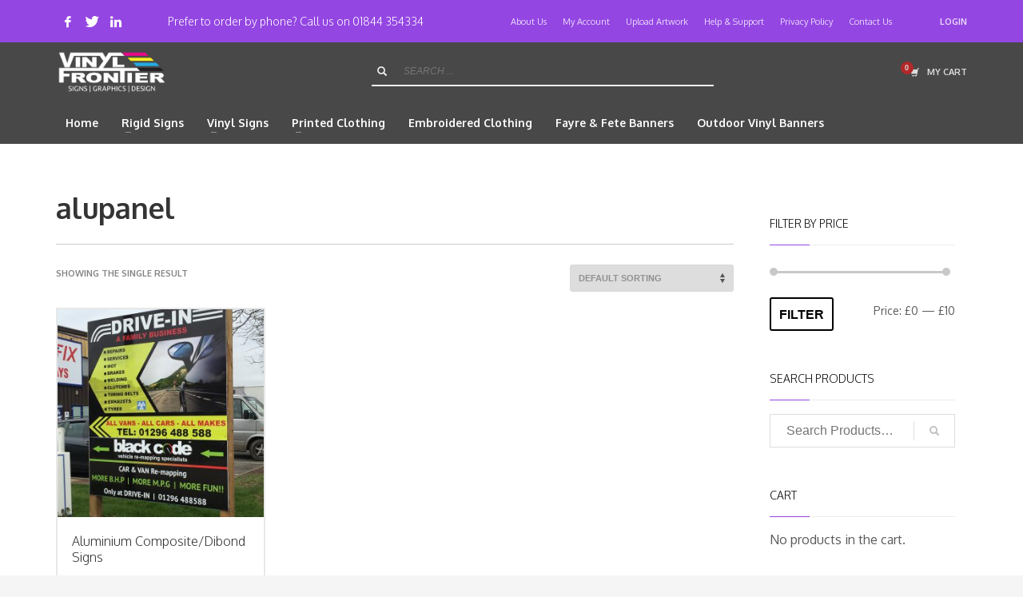

--- FILE ---
content_type: text/html; charset=UTF-8
request_url: https://uksignsandprint.co.uk/product-tag/alupanel/
body_size: 14748
content:
<!DOCTYPE html>
<html lang="en-US">
<head>
<meta charset="UTF-8"/>
<meta name="twitter:widgets:csp" content="on"/>
<link rel="profile" href="https://gmpg.org/xfn/11"/>
<link rel="pingback" href="https://uksignsandprint.co.uk/xmlrpc.php"/>

<title>alupanel &#8211; Vinyl Frontier</title>
<meta name='robots' content='max-image-preview:large' />
<link rel='dns-prefetch' href='//fonts.googleapis.com' />
<link rel="alternate" type="application/rss+xml" title="Vinyl Frontier &raquo; Feed" href="https://uksignsandprint.co.uk/feed/" />
<link rel="alternate" type="application/rss+xml" title="Vinyl Frontier &raquo; Comments Feed" href="https://uksignsandprint.co.uk/comments/feed/" />
<link rel="alternate" type="application/rss+xml" title="Vinyl Frontier &raquo; alupanel Tag Feed" href="https://uksignsandprint.co.uk/product-tag/alupanel/feed/" />
<script type="text/javascript">
window._wpemojiSettings = {"baseUrl":"https:\/\/s.w.org\/images\/core\/emoji\/14.0.0\/72x72\/","ext":".png","svgUrl":"https:\/\/s.w.org\/images\/core\/emoji\/14.0.0\/svg\/","svgExt":".svg","source":{"concatemoji":"https:\/\/uksignsandprint.co.uk\/wp-includes\/js\/wp-emoji-release.min.js?ver=6.2.8"}};
/*! This file is auto-generated */
!function(e,a,t){var n,r,o,i=a.createElement("canvas"),p=i.getContext&&i.getContext("2d");function s(e,t){p.clearRect(0,0,i.width,i.height),p.fillText(e,0,0);e=i.toDataURL();return p.clearRect(0,0,i.width,i.height),p.fillText(t,0,0),e===i.toDataURL()}function c(e){var t=a.createElement("script");t.src=e,t.defer=t.type="text/javascript",a.getElementsByTagName("head")[0].appendChild(t)}for(o=Array("flag","emoji"),t.supports={everything:!0,everythingExceptFlag:!0},r=0;r<o.length;r++)t.supports[o[r]]=function(e){if(p&&p.fillText)switch(p.textBaseline="top",p.font="600 32px Arial",e){case"flag":return s("\ud83c\udff3\ufe0f\u200d\u26a7\ufe0f","\ud83c\udff3\ufe0f\u200b\u26a7\ufe0f")?!1:!s("\ud83c\uddfa\ud83c\uddf3","\ud83c\uddfa\u200b\ud83c\uddf3")&&!s("\ud83c\udff4\udb40\udc67\udb40\udc62\udb40\udc65\udb40\udc6e\udb40\udc67\udb40\udc7f","\ud83c\udff4\u200b\udb40\udc67\u200b\udb40\udc62\u200b\udb40\udc65\u200b\udb40\udc6e\u200b\udb40\udc67\u200b\udb40\udc7f");case"emoji":return!s("\ud83e\udef1\ud83c\udffb\u200d\ud83e\udef2\ud83c\udfff","\ud83e\udef1\ud83c\udffb\u200b\ud83e\udef2\ud83c\udfff")}return!1}(o[r]),t.supports.everything=t.supports.everything&&t.supports[o[r]],"flag"!==o[r]&&(t.supports.everythingExceptFlag=t.supports.everythingExceptFlag&&t.supports[o[r]]);t.supports.everythingExceptFlag=t.supports.everythingExceptFlag&&!t.supports.flag,t.DOMReady=!1,t.readyCallback=function(){t.DOMReady=!0},t.supports.everything||(n=function(){t.readyCallback()},a.addEventListener?(a.addEventListener("DOMContentLoaded",n,!1),e.addEventListener("load",n,!1)):(e.attachEvent("onload",n),a.attachEvent("onreadystatechange",function(){"complete"===a.readyState&&t.readyCallback()})),(e=t.source||{}).concatemoji?c(e.concatemoji):e.wpemoji&&e.twemoji&&(c(e.twemoji),c(e.wpemoji)))}(window,document,window._wpemojiSettings);
</script>
<style type="text/css">
img.wp-smiley,
img.emoji {
	display: inline !important;
	border: none !important;
	box-shadow: none !important;
	height: 1em !important;
	width: 1em !important;
	margin: 0 0.07em !important;
	vertical-align: -0.1em !important;
	background: none !important;
	padding: 0 !important;
}
</style>
	<link rel='stylesheet' id='wc-square-cart-checkout-block-css' href='https://uksignsandprint.co.uk/wp-content/plugins/woocommerce-square/assets/css/frontend/wc-square-cart-checkout-blocks.min.css?ver=3.7.1' type='text/css' media='all' />
<link rel='stylesheet' id='zn_all_g_fonts-css' href='//fonts.googleapis.com/css?family=Roboto%3A300%2Cregular%2C700%2C900%7COxygen%3A300%2Cregular%2C700&#038;ver=6.2.8' type='text/css' media='all' />
<link rel='stylesheet' id='wp-block-library-css' href='https://uksignsandprint.co.uk/wp-includes/css/dist/block-library/style.min.css?ver=6.2.8' type='text/css' media='all' />
<link rel='stylesheet' id='wc-blocks-vendors-style-css' href='https://uksignsandprint.co.uk/wp-content/plugins/woocommerce/packages/woocommerce-blocks/build/wc-blocks-vendors-style.css?ver=9.8.5' type='text/css' media='all' />
<link rel='stylesheet' id='wc-blocks-style-css' href='https://uksignsandprint.co.uk/wp-content/plugins/woocommerce/packages/woocommerce-blocks/build/wc-blocks-style.css?ver=9.8.5' type='text/css' media='all' />
<link rel='stylesheet' id='classic-theme-styles-css' href='https://uksignsandprint.co.uk/wp-includes/css/classic-themes.min.css?ver=6.2.8' type='text/css' media='all' />
<style id='global-styles-inline-css' type='text/css'>
body{--wp--preset--color--black: #000000;--wp--preset--color--cyan-bluish-gray: #abb8c3;--wp--preset--color--white: #ffffff;--wp--preset--color--pale-pink: #f78da7;--wp--preset--color--vivid-red: #cf2e2e;--wp--preset--color--luminous-vivid-orange: #ff6900;--wp--preset--color--luminous-vivid-amber: #fcb900;--wp--preset--color--light-green-cyan: #7bdcb5;--wp--preset--color--vivid-green-cyan: #00d084;--wp--preset--color--pale-cyan-blue: #8ed1fc;--wp--preset--color--vivid-cyan-blue: #0693e3;--wp--preset--color--vivid-purple: #9b51e0;--wp--preset--gradient--vivid-cyan-blue-to-vivid-purple: linear-gradient(135deg,rgba(6,147,227,1) 0%,rgb(155,81,224) 100%);--wp--preset--gradient--light-green-cyan-to-vivid-green-cyan: linear-gradient(135deg,rgb(122,220,180) 0%,rgb(0,208,130) 100%);--wp--preset--gradient--luminous-vivid-amber-to-luminous-vivid-orange: linear-gradient(135deg,rgba(252,185,0,1) 0%,rgba(255,105,0,1) 100%);--wp--preset--gradient--luminous-vivid-orange-to-vivid-red: linear-gradient(135deg,rgba(255,105,0,1) 0%,rgb(207,46,46) 100%);--wp--preset--gradient--very-light-gray-to-cyan-bluish-gray: linear-gradient(135deg,rgb(238,238,238) 0%,rgb(169,184,195) 100%);--wp--preset--gradient--cool-to-warm-spectrum: linear-gradient(135deg,rgb(74,234,220) 0%,rgb(151,120,209) 20%,rgb(207,42,186) 40%,rgb(238,44,130) 60%,rgb(251,105,98) 80%,rgb(254,248,76) 100%);--wp--preset--gradient--blush-light-purple: linear-gradient(135deg,rgb(255,206,236) 0%,rgb(152,150,240) 100%);--wp--preset--gradient--blush-bordeaux: linear-gradient(135deg,rgb(254,205,165) 0%,rgb(254,45,45) 50%,rgb(107,0,62) 100%);--wp--preset--gradient--luminous-dusk: linear-gradient(135deg,rgb(255,203,112) 0%,rgb(199,81,192) 50%,rgb(65,88,208) 100%);--wp--preset--gradient--pale-ocean: linear-gradient(135deg,rgb(255,245,203) 0%,rgb(182,227,212) 50%,rgb(51,167,181) 100%);--wp--preset--gradient--electric-grass: linear-gradient(135deg,rgb(202,248,128) 0%,rgb(113,206,126) 100%);--wp--preset--gradient--midnight: linear-gradient(135deg,rgb(2,3,129) 0%,rgb(40,116,252) 100%);--wp--preset--duotone--dark-grayscale: url('#wp-duotone-dark-grayscale');--wp--preset--duotone--grayscale: url('#wp-duotone-grayscale');--wp--preset--duotone--purple-yellow: url('#wp-duotone-purple-yellow');--wp--preset--duotone--blue-red: url('#wp-duotone-blue-red');--wp--preset--duotone--midnight: url('#wp-duotone-midnight');--wp--preset--duotone--magenta-yellow: url('#wp-duotone-magenta-yellow');--wp--preset--duotone--purple-green: url('#wp-duotone-purple-green');--wp--preset--duotone--blue-orange: url('#wp-duotone-blue-orange');--wp--preset--font-size--small: 13px;--wp--preset--font-size--medium: 20px;--wp--preset--font-size--large: 36px;--wp--preset--font-size--x-large: 42px;--wp--preset--spacing--20: 0.44rem;--wp--preset--spacing--30: 0.67rem;--wp--preset--spacing--40: 1rem;--wp--preset--spacing--50: 1.5rem;--wp--preset--spacing--60: 2.25rem;--wp--preset--spacing--70: 3.38rem;--wp--preset--spacing--80: 5.06rem;--wp--preset--shadow--natural: 6px 6px 9px rgba(0, 0, 0, 0.2);--wp--preset--shadow--deep: 12px 12px 50px rgba(0, 0, 0, 0.4);--wp--preset--shadow--sharp: 6px 6px 0px rgba(0, 0, 0, 0.2);--wp--preset--shadow--outlined: 6px 6px 0px -3px rgba(255, 255, 255, 1), 6px 6px rgba(0, 0, 0, 1);--wp--preset--shadow--crisp: 6px 6px 0px rgba(0, 0, 0, 1);}:where(.is-layout-flex){gap: 0.5em;}body .is-layout-flow > .alignleft{float: left;margin-inline-start: 0;margin-inline-end: 2em;}body .is-layout-flow > .alignright{float: right;margin-inline-start: 2em;margin-inline-end: 0;}body .is-layout-flow > .aligncenter{margin-left: auto !important;margin-right: auto !important;}body .is-layout-constrained > .alignleft{float: left;margin-inline-start: 0;margin-inline-end: 2em;}body .is-layout-constrained > .alignright{float: right;margin-inline-start: 2em;margin-inline-end: 0;}body .is-layout-constrained > .aligncenter{margin-left: auto !important;margin-right: auto !important;}body .is-layout-constrained > :where(:not(.alignleft):not(.alignright):not(.alignfull)){max-width: var(--wp--style--global--content-size);margin-left: auto !important;margin-right: auto !important;}body .is-layout-constrained > .alignwide{max-width: var(--wp--style--global--wide-size);}body .is-layout-flex{display: flex;}body .is-layout-flex{flex-wrap: wrap;align-items: center;}body .is-layout-flex > *{margin: 0;}:where(.wp-block-columns.is-layout-flex){gap: 2em;}.has-black-color{color: var(--wp--preset--color--black) !important;}.has-cyan-bluish-gray-color{color: var(--wp--preset--color--cyan-bluish-gray) !important;}.has-white-color{color: var(--wp--preset--color--white) !important;}.has-pale-pink-color{color: var(--wp--preset--color--pale-pink) !important;}.has-vivid-red-color{color: var(--wp--preset--color--vivid-red) !important;}.has-luminous-vivid-orange-color{color: var(--wp--preset--color--luminous-vivid-orange) !important;}.has-luminous-vivid-amber-color{color: var(--wp--preset--color--luminous-vivid-amber) !important;}.has-light-green-cyan-color{color: var(--wp--preset--color--light-green-cyan) !important;}.has-vivid-green-cyan-color{color: var(--wp--preset--color--vivid-green-cyan) !important;}.has-pale-cyan-blue-color{color: var(--wp--preset--color--pale-cyan-blue) !important;}.has-vivid-cyan-blue-color{color: var(--wp--preset--color--vivid-cyan-blue) !important;}.has-vivid-purple-color{color: var(--wp--preset--color--vivid-purple) !important;}.has-black-background-color{background-color: var(--wp--preset--color--black) !important;}.has-cyan-bluish-gray-background-color{background-color: var(--wp--preset--color--cyan-bluish-gray) !important;}.has-white-background-color{background-color: var(--wp--preset--color--white) !important;}.has-pale-pink-background-color{background-color: var(--wp--preset--color--pale-pink) !important;}.has-vivid-red-background-color{background-color: var(--wp--preset--color--vivid-red) !important;}.has-luminous-vivid-orange-background-color{background-color: var(--wp--preset--color--luminous-vivid-orange) !important;}.has-luminous-vivid-amber-background-color{background-color: var(--wp--preset--color--luminous-vivid-amber) !important;}.has-light-green-cyan-background-color{background-color: var(--wp--preset--color--light-green-cyan) !important;}.has-vivid-green-cyan-background-color{background-color: var(--wp--preset--color--vivid-green-cyan) !important;}.has-pale-cyan-blue-background-color{background-color: var(--wp--preset--color--pale-cyan-blue) !important;}.has-vivid-cyan-blue-background-color{background-color: var(--wp--preset--color--vivid-cyan-blue) !important;}.has-vivid-purple-background-color{background-color: var(--wp--preset--color--vivid-purple) !important;}.has-black-border-color{border-color: var(--wp--preset--color--black) !important;}.has-cyan-bluish-gray-border-color{border-color: var(--wp--preset--color--cyan-bluish-gray) !important;}.has-white-border-color{border-color: var(--wp--preset--color--white) !important;}.has-pale-pink-border-color{border-color: var(--wp--preset--color--pale-pink) !important;}.has-vivid-red-border-color{border-color: var(--wp--preset--color--vivid-red) !important;}.has-luminous-vivid-orange-border-color{border-color: var(--wp--preset--color--luminous-vivid-orange) !important;}.has-luminous-vivid-amber-border-color{border-color: var(--wp--preset--color--luminous-vivid-amber) !important;}.has-light-green-cyan-border-color{border-color: var(--wp--preset--color--light-green-cyan) !important;}.has-vivid-green-cyan-border-color{border-color: var(--wp--preset--color--vivid-green-cyan) !important;}.has-pale-cyan-blue-border-color{border-color: var(--wp--preset--color--pale-cyan-blue) !important;}.has-vivid-cyan-blue-border-color{border-color: var(--wp--preset--color--vivid-cyan-blue) !important;}.has-vivid-purple-border-color{border-color: var(--wp--preset--color--vivid-purple) !important;}.has-vivid-cyan-blue-to-vivid-purple-gradient-background{background: var(--wp--preset--gradient--vivid-cyan-blue-to-vivid-purple) !important;}.has-light-green-cyan-to-vivid-green-cyan-gradient-background{background: var(--wp--preset--gradient--light-green-cyan-to-vivid-green-cyan) !important;}.has-luminous-vivid-amber-to-luminous-vivid-orange-gradient-background{background: var(--wp--preset--gradient--luminous-vivid-amber-to-luminous-vivid-orange) !important;}.has-luminous-vivid-orange-to-vivid-red-gradient-background{background: var(--wp--preset--gradient--luminous-vivid-orange-to-vivid-red) !important;}.has-very-light-gray-to-cyan-bluish-gray-gradient-background{background: var(--wp--preset--gradient--very-light-gray-to-cyan-bluish-gray) !important;}.has-cool-to-warm-spectrum-gradient-background{background: var(--wp--preset--gradient--cool-to-warm-spectrum) !important;}.has-blush-light-purple-gradient-background{background: var(--wp--preset--gradient--blush-light-purple) !important;}.has-blush-bordeaux-gradient-background{background: var(--wp--preset--gradient--blush-bordeaux) !important;}.has-luminous-dusk-gradient-background{background: var(--wp--preset--gradient--luminous-dusk) !important;}.has-pale-ocean-gradient-background{background: var(--wp--preset--gradient--pale-ocean) !important;}.has-electric-grass-gradient-background{background: var(--wp--preset--gradient--electric-grass) !important;}.has-midnight-gradient-background{background: var(--wp--preset--gradient--midnight) !important;}.has-small-font-size{font-size: var(--wp--preset--font-size--small) !important;}.has-medium-font-size{font-size: var(--wp--preset--font-size--medium) !important;}.has-large-font-size{font-size: var(--wp--preset--font-size--large) !important;}.has-x-large-font-size{font-size: var(--wp--preset--font-size--x-large) !important;}
.wp-block-navigation a:where(:not(.wp-element-button)){color: inherit;}
:where(.wp-block-columns.is-layout-flex){gap: 2em;}
.wp-block-pullquote{font-size: 1.5em;line-height: 1.6;}
</style>
<link rel='stylesheet' id='contact-form-7-css' href='https://uksignsandprint.co.uk/wp-content/plugins/contact-form-7/includes/css/styles.css?ver=5.5.5' type='text/css' media='all' />
<link rel='stylesheet' id='ion-rangeSlider-skinHTML5-css' href='https://uksignsandprint.co.uk/wp-content/plugins/uni-woo-custom-product-options/includes/vendors/range-slider/ion.rangeSlider.skinHTML5.css?ver=2.0.3' type='text/css' media='all' />
<link rel='stylesheet' id='woocommerce-layout-css' href='https://uksignsandprint.co.uk/wp-content/plugins/woocommerce/assets/css/woocommerce-layout.css?ver=7.6.1' type='text/css' media='all' />
<link rel='stylesheet' id='woocommerce-smallscreen-css' href='https://uksignsandprint.co.uk/wp-content/plugins/woocommerce/assets/css/woocommerce-smallscreen.css?ver=7.6.1' type='text/css' media='only screen and (max-width: 767px)' />
<link rel='stylesheet' id='woocommerce-general-css' href='https://uksignsandprint.co.uk/wp-content/plugins/woocommerce/assets/css/woocommerce.css?ver=7.6.1' type='text/css' media='all' />
<style id='woocommerce-inline-inline-css' type='text/css'>
.woocommerce form .form-row .required { visibility: visible; }
</style>
<link rel='stylesheet' id='hg-mailchimp-styles-css' href='https://uksignsandprint.co.uk/wp-content/themes/kallyas/framework/hogash-mailchimp/assets/css/hg-mailchimp.css?ver=1.0.0' type='text/css' media='all' />
<link rel='stylesheet' id='kallyas-styles-css' href='https://uksignsandprint.co.uk/wp-content/themes/kallyas/style.css?ver=4.19.0' type='text/css' media='all' />
<link rel='stylesheet' id='th-bootstrap-styles-css' href='https://uksignsandprint.co.uk/wp-content/themes/kallyas/css/bootstrap.min.css?ver=4.19.0' type='text/css' media='all' />
<link rel='stylesheet' id='th-theme-template-styles-css' href='https://uksignsandprint.co.uk/wp-content/themes/kallyas/css/template.min.css?ver=4.19.0' type='text/css' media='all' />
<link rel='stylesheet' id='woocommerce-overrides-css' href='https://uksignsandprint.co.uk/wp-content/themes/kallyas/css/plugins/kl-woocommerce.css?ver=4.19.0' type='text/css' media='all' />
<link rel='stylesheet' id='zion-frontend-css' href='https://uksignsandprint.co.uk/wp-content/themes/kallyas/framework/zion-builder/assets/css/znb_frontend.css?ver=1.1.0' type='text/css' media='all' />
<link rel='stylesheet' id='th-theme-print-stylesheet-css' href='https://uksignsandprint.co.uk/wp-content/themes/kallyas/css/print.css?ver=4.19.0' type='text/css' media='print' />
<link rel='stylesheet' id='th-theme-options-styles-css' href='//uksignsandprint.co.uk/wp-content/uploads/zn_dynamic.css?ver=1767344156' type='text/css' media='all' />
<script type='text/javascript' src='https://uksignsandprint.co.uk/wp-includes/js/jquery/jquery.min.js?ver=3.6.4' id='jquery-core-js'></script>
<script type='text/javascript' src='https://uksignsandprint.co.uk/wp-includes/js/jquery/jquery-migrate.min.js?ver=3.4.0' id='jquery-migrate-js'></script>
<link rel="https://api.w.org/" href="https://uksignsandprint.co.uk/wp-json/" /><link rel="alternate" type="application/json" href="https://uksignsandprint.co.uk/wp-json/wp/v2/product_tag/27" /><link rel="EditURI" type="application/rsd+xml" title="RSD" href="https://uksignsandprint.co.uk/xmlrpc.php?rsd" />
<link rel="wlwmanifest" type="application/wlwmanifest+xml" href="https://uksignsandprint.co.uk/wp-includes/wlwmanifest.xml" />
<meta name="generator" content="WordPress 6.2.8" />
<meta name="generator" content="WooCommerce 7.6.1" />
<!-- HFCM by 99 Robots - Snippet # 1: Norton -->
<meta name="norton-safeweb-site-verification" content="ip2pbtp1mzntz80vtiv16lvp3er96kwldu4dztne8x7-ursct6wdowi5cstbz-w0klzcxvh89u1kdmyd6h1sq803njmb1-jd9itaiwo6a4vkeo0dp4cn8r5wodawky6o" />
<!-- /end HFCM by 99 Robots -->
<!-- HFCM by 99 Robots - Snippet # 2: Facebook -->
<!-- Facebook Pixel Code -->
<script>
  !function(f,b,e,v,n,t,s)
  {if(f.fbq)return;n=f.fbq=function(){n.callMethod?
  n.callMethod.apply(n,arguments):n.queue.push(arguments)};
  if(!f._fbq)f._fbq=n;n.push=n;n.loaded=!0;n.version='2.0';
  n.queue=[];t=b.createElement(e);t.async=!0;
  t.src=v;s=b.getElementsByTagName(e)[0];
  s.parentNode.insertBefore(t,s)}(window, document,'script',
  'https://connect.facebook.net/en_US/fbevents.js');
  fbq('init', '178968663187814');
  fbq('track', 'PageView');
</script>
<noscript><img height="1" width="1" style="display:none"
  src="https://www.facebook.com/tr?id=178968663187814&ev=PageView&noscript=1"
/></noscript>
<!-- End Facebook Pixel Code -->
<!-- /end HFCM by 99 Robots -->
<!-- HFCM by 99 Robots - Snippet # 3: FB -->
<meta name="facebook-domain-verification" content="4x25bfw5ksul8veghjllc3hnyiuium" />
<!-- /end HFCM by 99 Robots -->
<!-- HFCM by 99 Robots - Snippet # 4: FB2 -->
<meta name="facebook-domain-verification" content="4x25bfw5ksul8veghjllc3hnyiuium" />
<!-- /end HFCM by 99 Robots -->
<style id="mystickymenu" type="text/css">#mysticky-nav { width:100%; position: static; }#mysticky-nav.wrapfixed { position:fixed; left: 0px; margin-top:0px;  z-index: 99990; -webkit-transition: 0.3s; -moz-transition: 0.3s; -o-transition: 0.3s; transition: 0.3s; -ms-filter:"progid:DXImageTransform.Microsoft.Alpha(Opacity=90)"; filter: alpha(opacity=90); opacity:0.9; background-color: #f7f5e7;}#mysticky-nav.wrapfixed .myfixed{ background-color: #f7f5e7; position: relative;top: auto;left: auto;right: auto;}#mysticky-nav .myfixed { margin:0 auto; float:none; border:0px; background:none; max-width:100%; }</style>			<style type="text/css">
																															</style>
					<meta name="theme-color"
			  content="#9446e2">
				<meta name="viewport" content="width=device-width, initial-scale=1, maximum-scale=1"/>
		
		<!--[if lte IE 8]>
		<script type="text/javascript">
			var $buoop = {
				vs: {i: 10, f: 25, o: 12.1, s: 7, n: 9}
			};

			$buoop.ol = window.onload;

			window.onload = function () {
				try {
					if ($buoop.ol) {
						$buoop.ol()
					}
				}
				catch (e) {
				}

				var e = document.createElement("script");
				e.setAttribute("type", "text/javascript");
				e.setAttribute("src", "https://browser-update.org/update.js");
				document.body.appendChild(e);
			};
		</script>
		<![endif]-->

		<!-- for IE6-8 support of HTML5 elements -->
		<!--[if lt IE 9]>
		<script src="//html5shim.googlecode.com/svn/trunk/html5.js"></script>
		<![endif]-->
		
	<!-- Fallback for animating in viewport -->
	<noscript>
		<style type="text/css" media="screen">
			.zn-animateInViewport {visibility: visible;}
		</style>
	</noscript>
		<noscript><style>.woocommerce-product-gallery{ opacity: 1 !important; }</style></noscript>
	<style type="text/css">.recentcomments a{display:inline !important;padding:0 !important;margin:0 !important;}</style><link rel="icon" href="https://uksignsandprint.co.uk/wp-content/uploads/2019/09/cropped-favicon2-32x32.png" sizes="32x32" />
<link rel="icon" href="https://uksignsandprint.co.uk/wp-content/uploads/2019/09/cropped-favicon2-192x192.png" sizes="192x192" />
<link rel="apple-touch-icon" href="https://uksignsandprint.co.uk/wp-content/uploads/2019/09/cropped-favicon2-180x180.png" />
<meta name="msapplication-TileImage" content="https://uksignsandprint.co.uk/wp-content/uploads/2019/09/cropped-favicon2-270x270.png" />
<!-- Global site tag (gtag.js) - Google Analytics -->
<script async src="https://www.googletagmanager.com/gtag/js?id=UA-58558298-1"></script>
<script>
  window.dataLayer = window.dataLayer || [];
  function gtag(){dataLayer.push(arguments);}
  gtag('js', new Date());

  gtag('config', 'UA-58558298-1');
</script>
</head>

<body data-rsssl=1  class="archive tax-product_tag term-alupanel term-27 theme-kallyas woocommerce woocommerce-page woocommerce-no-js zn-wc-pages-style2 res1170 kl-follow-menu kl-skin--light" itemscope="itemscope" itemtype="https://schema.org/WebPage" >


<div class="login_register_stuff">		<!-- Login/Register Modal forms - hidden by default to be opened through modal -->
			<div id="login_panel" class="loginbox-popup auth-popup mfp-hide">
				<div class="inner-container login-panel auth-popup-panel">
					<h3 class="m_title_ext auth-popup-title" itemprop="alternativeHeadline" >SIGN IN YOUR ACCOUNT TO HAVE ACCESS TO DIFFERENT FEATURES</h3>
					<form id="login_form" name="login_form" method="post" class="zn_form_login znhg-ajax-login-form" action="https://uksignsandprint.co.uk/wp-login.php">

						<div class="zn_form_login-result"></div>

						<div class="form-group kl-fancy-form">
							<input type="text" id="kl-username" name="log" class="form-control inputbox kl-fancy-form-input kl-fw-input"
								   placeholder="eg: james_smith"/>
							<label class="kl-font-alt kl-fancy-form-label">USERNAME</label>
						</div>

						<div class="form-group kl-fancy-form">
							<input type="password" id="kl-password" name="pwd" class="form-control inputbox kl-fancy-form-input kl-fw-input"
								   placeholder="type password"/>
							<label class="kl-font-alt kl-fancy-form-label">PASSWORD</label>
						</div>

						
						<label class="zn_remember auth-popup-remember" for="kl-rememberme">
							<input type="checkbox" name="rememberme" id="kl-rememberme" value="forever" class="auth-popup-remember-chb"/>
							 Remember Me						</label>

						<input type="submit" id="login" name="submit_button" class="btn zn_sub_button btn-fullcolor btn-md"
							   value="LOG IN"/>

						<input type="hidden" value="login" class="" name="zn_form_action"/>
						<input type="hidden" value="zn_do_login" class="" name="action"/>

						<div class="links auth-popup-links">
														<a href="#forgot_panel" class="kl-login-box auth-popup-link">FORGOT YOUR PASSWORD?</a>
						</div>
					</form>
				</div>
			</div>
		<!-- end login panel -->
				<div id="forgot_panel" class="loginbox-popup auth-popup forgot-popup mfp-hide">
			<div class="inner-container forgot-panel auth-popup-panel">
				<h3 class="m_title m_title_ext text-custom auth-popup-title" itemprop="alternativeHeadline" >FORGOT YOUR DETAILS?</h3>
				<form id="forgot_form" name="login_form" method="post" class="zn_form_lost_pass" action="https://uksignsandprint.co.uk/my-account/lost-password/">
					<div class="zn_form_login-result"></div>
					<div class="form-group kl-fancy-form">
						<input type="text" id="forgot-email" name="user_login" class="form-control inputbox kl-fancy-form-input kl-fw-input" placeholder="..."/>
						<label class="kl-font-alt kl-fancy-form-label">USERNAME OR EMAIL</label>
					</div>
					<input type="hidden" name="wc_reset_password" value="true">
					<input type="hidden" id="_wpnonce" name="_wpnonce" value="5708fffd5d" /><input type="hidden" name="_wp_http_referer" value="/product-tag/alupanel/" />					<div class="form-group">
						<input type="submit" id="recover" name="submit" class="btn btn-block zn_sub_button btn-fullcolor btn-md" value="SEND MY DETAILS!"/>
					</div>
					<div class="links auth-popup-links">
						<a href="#login_panel" class="kl-login-box auth-popup-link">AAH, WAIT, I REMEMBER NOW!</a>
					</div>
				</form>
			</div>
		</div><!-- end forgot pwd. panel -->
		</div><!-- end login register stuff -->		<div id="fb-root"></div>
		<script>(function (d, s, id) {
			var js, fjs = d.getElementsByTagName(s)[0];
			if (d.getElementById(id)) {return;}
			js = d.createElement(s); js.id = id;
			js.src = "https://connect.facebook.net/en_US/sdk.js#xfbml=1&version=v3.0";
			fjs.parentNode.insertBefore(js, fjs);
		}(document, 'script', 'facebook-jssdk'));</script>
		

<div id="page_wrapper">

<header id="header" class="site-header  style10  header--follow    sticky-resize headerstyle--image_color site-header--relative nav-th--light sheader-sh--light"  data-original-sticky-textscheme="sh--light"  role="banner" itemscope="itemscope" itemtype="https://schema.org/WPHeader" >
		<div class="site-header-wrapper sticky-top-area">

		<div class="site-header-top-wrapper topbar-style--custom  sh--dark">

			<div class="siteheader-container container">

				

	
	<div class="fxb-row site-header-row site-header-top ">

		<div class='fxb-col fxb fxb-start-x fxb-center-y fxb-basis-auto site-header-col-left site-header-top-left'>
			<ul class="sh-component social-icons sc--clean topnav navRight topnav-no-hdnav"><li class="topnav-li social-icons-li"><a href="https://www.facebook.com/TheVinylFrontierLtd/" data-zniconfam="kl-social-icons" data-zn_icon="" target="_blank" class="topnav-item social-icons-item scheader-icon-" title="Facebook"></a></li><li class="topnav-li social-icons-li"><a href="https://twitter.com/VinylFrontierCo" data-zniconfam="kl-social-icons" data-zn_icon="" target="_blank" class="topnav-item social-icons-item scheader-icon-" title="Twitter"></a></li><li class="topnav-li social-icons-li"><a href="https://www.linkedin.com/in/kate-meakin-76b8b645" data-zniconfam="kl-social-icons" data-zn_icon="" target="_blank" class="topnav-item social-icons-item scheader-icon-" title="LinkedIn"></a></li></ul><div class="sh-component kl-header-toptext kl-font-alt"><h4>Prefer to order by phone? Call us on 01844 354334 </h4></div>					</div>

		<div class='fxb-col fxb fxb-end-x fxb-center-y fxb-basis-auto site-header-col-right site-header-top-right'>
						<div class="sh-component zn_header_top_nav-wrapper "><span class="headernav-trigger js-toggle-class" data-target=".zn_header_top_nav-wrapper" data-target-class="is-opened"></span><ul id="menu-header-menu-1" class="zn_header_top_nav topnav topnav-no-sc clearfix"><li class="menu-item menu-item-type-post_type menu-item-object-page menu-item-4797"><a href="https://uksignsandprint.co.uk/about-us/">About Us</a></li>
<li class="menu-item menu-item-type-post_type menu-item-object-page menu-item-4818"><a href="https://uksignsandprint.co.uk/my-account/">My Account</a></li>
<li class="menu-item menu-item-type-post_type menu-item-object-page menu-item-4694"><a href="https://uksignsandprint.co.uk/upload-artworkbrief/">Upload Artwork</a></li>
<li class="menu-item menu-item-type-post_type menu-item-object-page menu-item-4691"><a href="https://uksignsandprint.co.uk/faq/">Help &#038; Support</a></li>
<li class="menu-item menu-item-type-post_type menu-item-object-page menu-item-4695"><a href="https://uksignsandprint.co.uk/privacy-policy/">Privacy Policy</a></li>
<li class="menu-item menu-item-type-post_type menu-item-object-page menu-item-4690"><a href="https://uksignsandprint.co.uk/contact-us/">Contact Us</a></li>
</ul></div><ul class="sh-component topnav navRight topnav--log topnav-no-sc topnav-no-hdnav"><li class="topnav-li"><a href="#login_panel" class="kl-login-box topnav-item"><i class="glyphicon glyphicon-log-in visible-xs xs-icon"></i><span class="hidden-xs">LOGIN</span></a></li></ul>		</div>

	</div><!-- /.site-header-top -->

	

			</div>
		</div><!-- /.site-header-top-wrapper -->

		<div class="kl-top-header site-header-main-wrapper clearfix   fxb-sm-wrap sh--light">

			<div class="container siteheader-container ">

				<div class='fxb-col fxb-basis-auto'>

					

<div class="fxb-row site-header-row site-header-main ">

	<div class='fxb-col fxb fxb-start-x fxb-center-y fxb-basis-auto fxb-sm-full site-header-col-left site-header-main-left'>
				<div id="logo-container" class="logo-container  hasHoverMe logosize--contain zn-original-logo">
			<!-- Logo -->
			<h3 class='site-logo logo ' id='logo'><a href='https://uksignsandprint.co.uk/' class='site-logo-anch'><img class="logo-img site-logo-img" src="https://uksignsandprint.co.uk/wp-content/uploads/2016/08/new_logo4.png"  alt="Vinyl Frontier" title="UK Large Format Sign and Banner Printing, Printed Clothing and Promotional Gifts" data-mobile-logo="https://uksignsandprint.co.uk/wp-content/uploads/2016/08/new_logo.png" /></a></h3>			<!-- InfoCard -->
					</div>

			</div>

	<div class='fxb-col fxb fxb-center-x fxb-center-y fxb-basis-auto site-header-col-center site-header-main-center'>
		
		<div id="search" class="sh-component header-search headsearch--bord">

			<a href="#" class="searchBtn header-search-button">
				<span class="glyphicon glyphicon-search kl-icon-white"></span>
			</a>

			<div class="search-container header-search-container">
				
<form id="searchform" class="gensearch__form" action="https://uksignsandprint.co.uk/" method="get">
	<input id="s" name="s" value="" class="inputbox gensearch__input" type="text" placeholder="SEARCH ..." />
	<button type="submit" id="searchsubmit" value="go" class="gensearch__submit glyphicon glyphicon-search"></button>
	        <input type="hidden" name="post_type" value="product">
    </form>			</div>
		</div>

			</div>

	<div class='fxb-col fxb fxb-end-x fxb-center-y fxb-basis-auto site-header-col-right site-header-main-right'>

		<div class='fxb-col fxb fxb-end-x fxb-center-y fxb-basis-auto site-header-main-right-top'>
									<ul class="sh-component topnav navLeft topnav--cart topnav-no-sc topnav-no-hdnav">
				<li class="drop topnav-drop topnav-li">
					
					<a id="mycartbtn" class="kl-cart-button topnav-item kl-cart--" href="https://uksignsandprint.co.uk/cart/" title="View your shopping cart">
								<i class="glyphicon glyphicon-shopping-cart kl-cart-icon flipX-icon xs-icon" data-count="0"></i>
	<span class="hidden-xs hidden-sm hidden-md">MY CART</span>					</a>

					<div class="pPanel topnav-drop-panel topnav--cart-panel u-trans-all-2s">
						<div class="inner topnav-drop-panel-inner topnav--cart-panel-inner cart-container">
							<div class="widget_shopping_cart_content">No products in cart.</div>
						</div>
					</div>
				</li>
			</ul>
					</div>

		
	</div>

</div><!-- /.site-header-main -->


				</div>

							</div><!-- /.siteheader-container -->

		</div><!-- /.site-header-main-wrapper -->

		
<div class="kl-main-header site-header-bottom-wrapper clearfix  sh--light">

	<div class="container siteheader-container">

		
				<div class="fxb-row site-header-row site-header-bottom ">


			<div class='fxb-col fxb fxb-start-x fxb-center-y fxb-basis-auto site-header-col-left site-header-bottom-left'>
						<div class="sh-component main-menu-wrapper" role="navigation" itemscope="itemscope" itemtype="https://schema.org/SiteNavigationElement" >

					<div class="zn-res-menuwrapper">
			<a href="#" class="zn-res-trigger zn-menuBurger zn-menuBurger--3--s zn-menuBurger--anim1 " id="zn-res-trigger">
				<span></span>
				<span></span>
				<span></span>
			</a>
		</div><!-- end responsive menu -->
		<div id="main-menu" class="main-nav mainnav--sidepanel mainnav--active-bg mainnav--pointer-dash nav-mm--light zn_mega_wrapper "><ul id="menu-main-menu" class="main-menu main-menu-nav zn_mega_menu "><li id="menu-item-4790" class="main-menu-item menu-item menu-item-type-post_type menu-item-object-page menu-item-home menu-item-4790  main-menu-item-top  menu-item-even menu-item-depth-0"><a href="https://uksignsandprint.co.uk/" class=" main-menu-link main-menu-link-top"><span>Home</span></a></li>
<li id="menu-item-6239" class="main-menu-item menu-item menu-item-type-taxonomy menu-item-object-product_cat menu-item-has-children menu-item-6239  main-menu-item-top  menu-item-even menu-item-depth-0"><a href="https://uksignsandprint.co.uk/product-category/rigid-signs/" class=" main-menu-link main-menu-link-top"><span>Rigid Signs</span></a>
<ul class="sub-menu clearfix">
	<li id="menu-item-6243" class="main-menu-item menu-item menu-item-type-taxonomy menu-item-object-product_cat menu-item-6243  main-menu-item-sub  menu-item-odd menu-item-depth-1"><a href="https://uksignsandprint.co.uk/product-category/correx-signs/" class=" main-menu-link main-menu-link-sub"><span>Correx Signs</span></a></li>
	<li id="menu-item-6245" class="main-menu-item menu-item menu-item-type-taxonomy menu-item-object-product_cat menu-item-6245  main-menu-item-sub  menu-item-odd menu-item-depth-1"><a href="https://uksignsandprint.co.uk/product-category/foamex-signs/" class=" main-menu-link main-menu-link-sub"><span>Foamex Signs</span></a></li>
	<li id="menu-item-6948" class="main-menu-item menu-item menu-item-type-post_type menu-item-object-product menu-item-6948  main-menu-item-sub  menu-item-odd menu-item-depth-1"><a href="https://uksignsandprint.co.uk/shop/aluminium-composite-dibond-signs/" class=" main-menu-link main-menu-link-sub"><span>Aluminium Composite/Dibond Signs</span></a></li>
	<li id="menu-item-6949" class="main-menu-item menu-item menu-item-type-post_type menu-item-object-product menu-item-6949  main-menu-item-sub  menu-item-odd menu-item-depth-1"><a href="https://uksignsandprint.co.uk/shop/bespoke-acrylic-signs/" class=" main-menu-link main-menu-link-sub"><span>Bespoke Acrylic Signs</span></a></li>
	<li id="menu-item-4706" class="main-menu-item menu-item menu-item-type-custom menu-item-object-custom menu-item-4706  main-menu-item-sub  menu-item-odd menu-item-depth-1"><a href="https://uksignsandprint.co.uk//?product_cat=pavement-signs" class=" main-menu-link main-menu-link-sub"><span>Pavement Signs</span></a></li>
	<li id="menu-item-6486" class="main-menu-item menu-item menu-item-type-custom menu-item-object-custom menu-item-6486  main-menu-item-sub  menu-item-odd menu-item-depth-1"><a href="https://uksignsandprint.co.uk//shop/bollard-covers" class=" main-menu-link main-menu-link-sub"><span>Bollard Covers</span></a></li>
	<li id="menu-item-6249" class="main-menu-item menu-item menu-item-type-custom menu-item-object-custom menu-item-6249  main-menu-item-sub  menu-item-odd menu-item-depth-1"><a href="https://uksignsandprint.co.uk//shop/oversize-charity-presentation-bank-cheques/" class=" main-menu-link main-menu-link-sub"><span>Oversize Charity Cheques</span></a></li>
	<li id="menu-item-31644" class="main-menu-item menu-item menu-item-type-post_type menu-item-object-page menu-item-31644  main-menu-item-sub  menu-item-odd menu-item-depth-1"><a href="https://uksignsandprint.co.uk/cut-letters-and-sign-fabrications/" class=" main-menu-link main-menu-link-sub"><span>Flat Cut Letters and Sign Fabrications</span></a></li>
	<li id="menu-item-6323" class="main-menu-item menu-item menu-item-type-custom menu-item-object-custom menu-item-6323  main-menu-item-sub  menu-item-odd menu-item-depth-1"><a href="https://uksignsandprint.co.uk//shop/social-media-props/" class=" main-menu-link main-menu-link-sub"><span>Social Media Props</span></a></li>
	<li id="menu-item-30841" class="main-menu-item menu-item menu-item-type-taxonomy menu-item-object-product_cat menu-item-30841  main-menu-item-sub  menu-item-odd menu-item-depth-1"><a href="https://uksignsandprint.co.uk/product-category/social-distancing-signs/" class=" main-menu-link main-menu-link-sub"><span>Social Distancing Signs</span></a></li>
</ul>
</li>
<li id="menu-item-6240" class="main-menu-item menu-item menu-item-type-taxonomy menu-item-object-product_cat menu-item-has-children menu-item-6240  main-menu-item-top  menu-item-even menu-item-depth-0"><a href="https://uksignsandprint.co.uk/product-category/vinyl-signs/" class=" main-menu-link main-menu-link-top"><span>Vinyl Signs</span></a>
<ul class="sub-menu clearfix">
	<li id="menu-item-11886" class="main-menu-item menu-item menu-item-type-taxonomy menu-item-object-product_cat menu-item-11886  main-menu-item-sub  menu-item-odd menu-item-depth-1"><a href="https://uksignsandprint.co.uk/product-category/banners/" class=" main-menu-link main-menu-link-sub"><span>Outdoor Vinyl Banners</span></a></li>
	<li id="menu-item-6254" class="main-menu-item menu-item menu-item-type-taxonomy menu-item-object-product_cat menu-item-6254  main-menu-item-sub  menu-item-odd menu-item-depth-1"><a href="https://uksignsandprint.co.uk/product-category/stickers/" class=" main-menu-link main-menu-link-sub"><span>Vinyl Stickers</span></a></li>
	<li id="menu-item-6251" class="main-menu-item menu-item menu-item-type-taxonomy menu-item-object-product_cat menu-item-6251  main-menu-item-sub  menu-item-odd menu-item-depth-1"><a href="https://uksignsandprint.co.uk/product-category/labels/" class=" main-menu-link main-menu-link-sub"><span>Labels</span></a></li>
	<li id="menu-item-6255" class="main-menu-item menu-item menu-item-type-taxonomy menu-item-object-product_cat menu-item-6255  main-menu-item-sub  menu-item-odd menu-item-depth-1"><a href="https://uksignsandprint.co.uk/product-category/vinyl-lettering/" class=" main-menu-link main-menu-link-sub"><span>Vinyl Lettering</span></a></li>
	<li id="menu-item-16405" class="main-menu-item menu-item menu-item-type-post_type menu-item-object-product menu-item-16405  main-menu-item-sub  menu-item-odd menu-item-depth-1"><a href="https://uksignsandprint.co.uk/shop/magnetic-signs/" class=" main-menu-link main-menu-link-sub"><span>Magnetic Signs</span></a></li>
	<li id="menu-item-6951" class="main-menu-item menu-item menu-item-type-post_type menu-item-object-product menu-item-6951  main-menu-item-sub  menu-item-odd menu-item-depth-1"><a href="https://uksignsandprint.co.uk/shop/printed-selfstatic-cling-window-stickers/" class=" main-menu-link main-menu-link-sub"><span>Printed Self/Static Cling Window Stickers</span></a></li>
	<li id="menu-item-4711" class="main-menu-item menu-item menu-item-type-custom menu-item-object-custom menu-item-4711  main-menu-item-sub  menu-item-odd menu-item-depth-1"><a href="https://uksignsandprint.co.uk//?product=contravision-window-graphics" class=" main-menu-link main-menu-link-sub"><span>One Way Vision Window Graphics</span></a></li>
	<li id="menu-item-4710" class="main-menu-item menu-item menu-item-type-custom menu-item-object-custom menu-item-4710  main-menu-item-sub  menu-item-odd menu-item-depth-1"><a href="https://uksignsandprint.co.uk//?product=mesh-banners" class=" main-menu-link main-menu-link-sub"><span>Mesh Banners</span></a></li>
	<li id="menu-item-4708" class="main-menu-item menu-item menu-item-type-custom menu-item-object-custom menu-item-4708  main-menu-item-sub  menu-item-odd menu-item-depth-1"><a href="https://uksignsandprint.co.uk//?product_cat=roll-up-banners" class=" main-menu-link main-menu-link-sub"><span>Roll Up Banners</span></a></li>
	<li id="menu-item-6343" class="main-menu-item menu-item menu-item-type-custom menu-item-object-custom menu-item-6343  main-menu-item-sub  menu-item-odd menu-item-depth-1"><a href="https://uksignsandprint.co.uk//shop/replacement-roller-banner-graphic/" class=" main-menu-link main-menu-link-sub"><span>Replacement Roller Banner Graphics</span></a></li>
	<li id="menu-item-7195" class="main-menu-item menu-item menu-item-type-post_type menu-item-object-page menu-item-7195  main-menu-item-sub  menu-item-odd menu-item-depth-1"><a href="https://uksignsandprint.co.uk/fayre-and-fete-banners/" class=" main-menu-link main-menu-link-sub"><span>Fete Banners</span></a></li>
	<li id="menu-item-31648" class="main-menu-item menu-item menu-item-type-post_type menu-item-object-product menu-item-31648  main-menu-item-sub  menu-item-odd menu-item-depth-1"><a href="https://uksignsandprint.co.uk/shop/feather-flag/" class=" main-menu-link main-menu-link-sub"><span>Feather Flags</span></a></li>
	<li id="menu-item-6256" class="main-menu-item menu-item menu-item-type-taxonomy menu-item-object-product_cat menu-item-6256  main-menu-item-sub  menu-item-odd menu-item-depth-1"><a href="https://uksignsandprint.co.uk/product-category/window-graphics/" class=" main-menu-link main-menu-link-sub"><span>Window Graphics</span></a></li>
	<li id="menu-item-6270" class="main-menu-item menu-item menu-item-type-custom menu-item-object-custom menu-item-6270  main-menu-item-sub  menu-item-odd menu-item-depth-1"><a href="https://uksignsandprint.co.uk//shop/vinyl-floor-stickers/" class=" main-menu-link main-menu-link-sub"><span>Vinyl Floor Stickers</span></a></li>
	<li id="menu-item-6952" class="main-menu-item menu-item menu-item-type-post_type menu-item-object-product menu-item-6952  main-menu-item-sub  menu-item-odd menu-item-depth-1"><a href="https://uksignsandprint.co.uk/shop/posters/" class=" main-menu-link main-menu-link-sub"><span>Posters</span></a></li>
	<li id="menu-item-6269" class="main-menu-item menu-item menu-item-type-custom menu-item-object-custom menu-item-6269  main-menu-item-sub  menu-item-odd menu-item-depth-1"><a href="https://uksignsandprint.co.uk//shop/wall-wraps-stickers-for-brick-walls/" class=" main-menu-link main-menu-link-sub"><span>Brick Wall Stickers</span></a></li>
	<li id="menu-item-12476" class="main-menu-item menu-item menu-item-type-taxonomy menu-item-object-product_cat menu-item-12476  main-menu-item-sub  menu-item-odd menu-item-depth-1"><a href="https://uksignsandprint.co.uk/product-category/social-distancing-signs/" class=" main-menu-link main-menu-link-sub"><span>Social Distancing Signs</span></a></li>
	<li id="menu-item-16910" class="main-menu-item menu-item menu-item-type-post_type menu-item-object-page menu-item-16910  main-menu-item-sub  menu-item-odd menu-item-depth-1"><a href="https://uksignsandprint.co.uk/christmas-signage/" class=" main-menu-link main-menu-link-sub"><span>Christmas Signage</span></a></li>
	<li id="menu-item-32217" class="main-menu-item menu-item menu-item-type-post_type menu-item-object-page menu-item-32217  main-menu-item-sub  menu-item-odd menu-item-depth-1"><a href="https://uksignsandprint.co.uk/seasonal-outdoor-advertising-banners/" class=" main-menu-link main-menu-link-sub"><span>Halloween &#038; Fireworks Signs</span></a></li>
	<li id="menu-item-6958" class="main-menu-item menu-item menu-item-type-taxonomy menu-item-object-product_cat menu-item-has-children menu-item-6958  main-menu-item-sub  menu-item-odd menu-item-depth-1"><a href="https://uksignsandprint.co.uk/product-category/printing/" class=" main-menu-link main-menu-link-sub"><span>Printing</span></a>
	<ul class="sub-menu clearfix">
		<li id="menu-item-7027" class="main-menu-item menu-item menu-item-type-post_type menu-item-object-product menu-item-7027  main-menu-item-sub main-menu-item-sub-sub menu-item-even menu-item-depth-2"><a href="https://uksignsandprint.co.uk/shop/flyers-and-leaflets/" class=" main-menu-link main-menu-link-sub"><span>Flyers and Leaflets</span></a></li>
		<li id="menu-item-7026" class="main-menu-item menu-item menu-item-type-post_type menu-item-object-product menu-item-7026  main-menu-item-sub main-menu-item-sub-sub menu-item-even menu-item-depth-2"><a href="https://uksignsandprint.co.uk/shop/business-cards/" class=" main-menu-link main-menu-link-sub"><span>Business Cards</span></a></li>
		<li id="menu-item-7024" class="main-menu-item menu-item menu-item-type-post_type menu-item-object-product menu-item-7024  main-menu-item-sub main-menu-item-sub-sub menu-item-even menu-item-depth-2"><a href="https://uksignsandprint.co.uk/shop/letterheads/" class=" main-menu-link main-menu-link-sub"><span>Letterheads</span></a></li>
		<li id="menu-item-7025" class="main-menu-item menu-item menu-item-type-post_type menu-item-object-product menu-item-7025  main-menu-item-sub main-menu-item-sub-sub menu-item-even menu-item-depth-2"><a href="https://uksignsandprint.co.uk/shop/compliment-slips/" class=" main-menu-link main-menu-link-sub"><span>Compliment Slips</span></a></li>
	</ul>
</li>
</ul>
</li>
<li id="menu-item-4727" class="main-menu-item menu-item menu-item-type-taxonomy menu-item-object-product_cat menu-item-has-children menu-item-4727  main-menu-item-top  menu-item-even menu-item-depth-0"><a href="https://uksignsandprint.co.uk/product-category/printed-clothing/" class=" main-menu-link main-menu-link-top"><span>Printed Clothing</span></a>
<ul class="sub-menu clearfix">
	<li id="menu-item-6238" class="main-menu-item menu-item menu-item-type-taxonomy menu-item-object-product_cat menu-item-6238  main-menu-item-sub  menu-item-odd menu-item-depth-1"><a href="https://uksignsandprint.co.uk/product-category/t-shirts/" class=" main-menu-link main-menu-link-sub"><span>T-Shirts &#038; Vests</span></a></li>
	<li id="menu-item-6235" class="main-menu-item menu-item menu-item-type-taxonomy menu-item-object-product_cat menu-item-6235  main-menu-item-sub  menu-item-odd menu-item-depth-1"><a href="https://uksignsandprint.co.uk/product-category/polo-shirts/" class=" main-menu-link main-menu-link-sub"><span>Polo Shirts</span></a></li>
	<li id="menu-item-6232" class="main-menu-item menu-item menu-item-type-taxonomy menu-item-object-product_cat menu-item-6232  main-menu-item-sub  menu-item-odd menu-item-depth-1"><a href="https://uksignsandprint.co.uk/product-category/hoodies/" class=" main-menu-link main-menu-link-sub"><span>Hoodies</span></a></li>
	<li id="menu-item-6237" class="main-menu-item menu-item menu-item-type-taxonomy menu-item-object-product_cat menu-item-6237  main-menu-item-sub  menu-item-odd menu-item-depth-1"><a href="https://uksignsandprint.co.uk/product-category/sweatshirts/" class=" main-menu-link main-menu-link-sub"><span>Sweatshirts</span></a></li>
	<li id="menu-item-6233" class="main-menu-item menu-item menu-item-type-taxonomy menu-item-object-product_cat menu-item-6233  main-menu-item-sub  menu-item-odd menu-item-depth-1"><a href="https://uksignsandprint.co.uk/product-category/jackets/" class=" main-menu-link main-menu-link-sub"><span>Jackets</span></a></li>
	<li id="menu-item-6236" class="main-menu-item menu-item menu-item-type-taxonomy menu-item-object-product_cat menu-item-6236  main-menu-item-sub  menu-item-odd menu-item-depth-1"><a href="https://uksignsandprint.co.uk/product-category/safetywear/" class=" main-menu-link main-menu-link-sub"><span>Safetywear / Hi Visibility</span></a></li>
	<li id="menu-item-6231" class="main-menu-item menu-item menu-item-type-taxonomy menu-item-object-product_cat menu-item-6231  main-menu-item-sub  menu-item-odd menu-item-depth-1"><a href="https://uksignsandprint.co.uk/product-category/aprons-servicewear/" class=" main-menu-link main-menu-link-sub"><span>Aprons &amp; Servicewear</span></a></li>
	<li id="menu-item-6234" class="main-menu-item menu-item menu-item-type-taxonomy menu-item-object-product_cat menu-item-6234  main-menu-item-sub  menu-item-odd menu-item-depth-1"><a href="https://uksignsandprint.co.uk/product-category/kids-clothing/" class=" main-menu-link main-menu-link-sub"><span>Kids Clothing</span></a></li>
	<li id="menu-item-6322" class="main-menu-item menu-item menu-item-type-custom menu-item-object-custom menu-item-6322  main-menu-item-sub  menu-item-odd menu-item-depth-1"><a href="https://uksignsandprint.co.uk//shop/printed-caps/" class=" main-menu-link main-menu-link-sub"><span>Printed Caps</span></a></li>
	<li id="menu-item-6953" class="main-menu-item menu-item menu-item-type-post_type menu-item-object-product menu-item-6953  main-menu-item-sub  menu-item-odd menu-item-depth-1"><a href="https://uksignsandprint.co.uk/shop/printed-mugs/" class=" main-menu-link main-menu-link-sub"><span>Printed Mugs</span></a></li>
	<li id="menu-item-6263" class="main-menu-item menu-item menu-item-type-taxonomy menu-item-object-product_cat menu-item-6263  main-menu-item-sub  menu-item-odd menu-item-depth-1"><a href="https://uksignsandprint.co.uk/product-category/bags-umbrellas/" class=" main-menu-link main-menu-link-sub"><span>Bags &amp; Umbrellas</span></a></li>
	<li id="menu-item-6956" class="main-menu-item menu-item menu-item-type-post_type menu-item-object-product menu-item-6956  main-menu-item-sub  menu-item-odd menu-item-depth-1"><a href="https://uksignsandprint.co.uk/shop/printed-t-shirt-teddies/" class=" main-menu-link main-menu-link-sub"><span>Printed T-Shirt Teddies</span></a></li>
</ul>
</li>
<li id="menu-item-31640" class="main-menu-item menu-item menu-item-type-post_type menu-item-object-page menu-item-31640  main-menu-item-top  menu-item-even menu-item-depth-0"><a href="https://uksignsandprint.co.uk/embroidered-clothing/" class=" main-menu-link main-menu-link-top"><span>Embroidered Clothing</span></a></li>
<li id="menu-item-31617" class="main-menu-item menu-item menu-item-type-post_type menu-item-object-page menu-item-31617  main-menu-item-top  menu-item-even menu-item-depth-0"><a href="https://uksignsandprint.co.uk/fayre-and-fete-banners/" class=" main-menu-link main-menu-link-top"><span>Fayre &#038; Fete Banners</span></a></li>
<li id="menu-item-32904" class="main-menu-item menu-item menu-item-type-taxonomy menu-item-object-product_cat menu-item-32904  main-menu-item-top  menu-item-even menu-item-depth-0"><a href="https://uksignsandprint.co.uk/product-category/banners/" class=" main-menu-link main-menu-link-top"><span>Outdoor Vinyl Banners</span></a></li>
</ul></div>		</div>
		<!-- end main_menu -->
					</div>


			<div class='fxb-col fxb fxb-center-x fxb-center-y fxb-basis-auto site-header-col-center site-header-bottom-center'>
							</div>


			<div class='fxb-col fxb fxb-end-x fxb-center-y fxb-basis-auto site-header-col-right site-header-bottom-right'>
											</div>


		</div><!-- /.site-header-bottom -->
		
		
	</div>
</div><!-- /.site-header-bottom-wrapper -->

	</div><!-- /.site-header-wrapper -->
	</header>
			<section id="content" class="site-content shop_page">
				<div class="container">
					<div class="row">
						<div class="right_sidebar col-sm-8 col-md-9  ">
			<header class="woocommerce-products-header">
			<h1 class="woocommerce-products-header__title page-title">alupanel</h1>
	
	</header>
<div class="woocommerce-notices-wrapper"></div><p class="woocommerce-result-count">
	Showing the single result</p>
<form class="woocommerce-ordering" method="get">
	<select name="orderby" class="orderby" aria-label="Shop order">
					<option value="menu_order"  selected='selected'>Default sorting</option>
					<option value="popularity" >Sort by popularity</option>
					<option value="date" >Sort by latest</option>
					<option value="price" >Sort by price: low to high</option>
					<option value="price-desc" >Sort by price: high to low</option>
			</select>
	<input type="hidden" name="paged" value="1" />
	</form>
<div class="kallyas-productlist-wrapper kallyas-wc-cols--3"><ul class="products columns-3">
<li class="prodpage-style2 product type-product post-1413 status-publish first instock product_cat-aluminium-signs product_cat-builders-boards-2 product_cat-dibond-signs product_cat-rigid-signs product_cat-signs product_tag-aluminium-signs-2 product_tag-alupanel product_tag-builders-boards product_tag-dibond product_tag-vinyl-signs has-post-thumbnail shipping-taxable purchasable product-type-simple">
		<div class="product-list-item text-custom-parent-hov prod-layout-classic">
<a href="https://uksignsandprint.co.uk/shop/aluminium-composite-dibond-signs/" class="woocommerce-LoopProduct-link woocommerce-loop-product__link">	<div class="zn_badge_container">
			</div>
<span class="kw-prodimage"><img width="300" height="300" src="https://uksignsandprint.co.uk/wp-content/uploads/2013/09/ally2016-300x300.jpg" class="kw-prodimage-img" alt="" decoding="async" loading="lazy" srcset="https://uksignsandprint.co.uk/wp-content/uploads/2013/09/ally2016-300x300.jpg 300w, https://uksignsandprint.co.uk/wp-content/uploads/2013/09/ally2016-100x100.jpg 100w, https://uksignsandprint.co.uk/wp-content/uploads/2013/09/ally2016.jpg 600w, https://uksignsandprint.co.uk/wp-content/uploads/2013/09/ally2016-150x150.jpg 150w, https://uksignsandprint.co.uk/wp-content/uploads/2013/09/ally2016-187x187.jpg 187w" sizes="(max-width: 300px) 100vw, 300px" /><img width="300" height="300" src="https://uksignsandprint.co.uk/wp-content/uploads/2013/09/ally2016_3-300x300.jpg" class="kw-prodimage-img-secondary" alt="" decoding="async" loading="lazy" srcset="https://uksignsandprint.co.uk/wp-content/uploads/2013/09/ally2016_3-300x300.jpg 300w, https://uksignsandprint.co.uk/wp-content/uploads/2013/09/ally2016_3-100x100.jpg 100w, https://uksignsandprint.co.uk/wp-content/uploads/2013/09/ally2016_3.jpg 600w, https://uksignsandprint.co.uk/wp-content/uploads/2013/09/ally2016_3-150x150.jpg 150w, https://uksignsandprint.co.uk/wp-content/uploads/2013/09/ally2016_3-187x187.jpg 187w" sizes="(max-width: 300px) 100vw, 300px" /></span>	<div class="kw-details clearfix">
		<h3 class="kw-details-title text-custom-child" itemprop="headline" >Aluminium Composite/Dibond Signs</h3>

	<span class="price">&pound;25.00</span>
	</div> <!-- Close details clearfix -->
	</a><span class="kw-actions"><a rel="nofollow" href="https://uksignsandprint.co.uk/shop/aluminium-composite-dibond-signs/" data-quantity="1" data-product_id="1413" data-product_sku="" class="actions-addtocart ">Select options</a><a class="actions-moreinfo" href="https://uksignsandprint.co.uk/shop/aluminium-composite-dibond-signs/" title="MORE INFO">MORE INFO</a></span>	</div> <!-- Close product-list-item -->
</li>
</ul>
<div class="pagination--light"></div></div>			</div>
						<!-- sidebar -->
						<aside class=" col-sm-4 col-md-3 " role="complementary" itemscope="itemscope" itemtype="https://schema.org/WPSideBar" ><div class="zn_sidebar sidebar kl-sidebar--light element-scheme--light"><div id="woocommerce_price_filter-2" class="widget zn-sidebar-widget woocommerce widget_price_filter"><h3 class="widgettitle zn-sidebar-widget-title title">Filter by price</h3>
<form method="get" action="https://uksignsandprint.co.uk/product-tag/alupanel/">
	<div class="price_slider_wrapper">
		<div class="price_slider" style="display:none;"></div>
		<div class="price_slider_amount" data-step="10">
			<label class="screen-reader-text" for="min_price">Min price</label>
			<input type="text" id="min_price" name="min_price" value="0" data-min="0" placeholder="Min price" />
			<label class="screen-reader-text" for="max_price">Max price</label>
			<input type="text" id="max_price" name="max_price" value="10" data-max="10" placeholder="Max price" />
						<button type="submit" class="button wp-element-button">Filter</button>
			<div class="price_label" style="display:none;">
				Price: <span class="from"></span> &mdash; <span class="to"></span>
			</div>
						<div class="clear"></div>
		</div>
	</div>
</form>

</div><div id="woocommerce_product_search-2" class="widget zn-sidebar-widget woocommerce widget_product_search"><h3 class="widgettitle zn-sidebar-widget-title title">Search Products</h3>
<div class="kl-gensearch--light">
	<form method="get" class="woocommerce-product-search gensearch__form" role="search" action="https://uksignsandprint.co.uk/">
		<label class="screen-reader-text" for="woocommerce-product-search-field-0">Search for:</label>
		<input type="search" id="woocommerce-product-search-field-0" class="search-field inputbox gensearch__input" placeholder="Search Products&hellip;" value="" name="s" />
		<button type="submit" value="Search" class="gensearch__submit glyphicon glyphicon-search"></button>
		<input type="hidden" name="post_type" value="product" />
	</form>
</div>
</div><div id="woocommerce_widget_cart-2" class="widget zn-sidebar-widget woocommerce widget_shopping_cart"><h3 class="widgettitle zn-sidebar-widget-title title">Cart</h3><div class="widget_shopping_cart_content"></div></div><div id="woocommerce_product_categories-2" class="widget zn-sidebar-widget woocommerce widget_product_categories"><h3 class="widgettitle zn-sidebar-widget-title title">Categories</h3><select  name='product_cat' id='product_cat' class='dropdown_product_cat'>
	<option value='' selected='selected'>Select a category</option>
	<option class="level-0" value="acrylic-signs">Acrylic Signs</option>
	<option class="level-0" value="aluminium-signs">Aluminium Signs</option>
	<option class="level-0" value="aprons-servicewear">Aprons &amp; Servicewear</option>
	<option class="level-0" value="auto-signs">Automotive Signs</option>
	<option class="level-0" value="awards-and-plaques">Awards and Plaques</option>
	<option class="level-0" value="bags-umbrellas">Bags &amp; Umbrellas</option>
	<option class="level-0" value="banners">Banners</option>
	<option class="level-0" value="bar-gifts">Bar Gifts</option>
	<option class="level-0" value="beauty-signs">Beauty and Haircare Signs</option>
	<option class="level-0" value="builders-boards-2">Builders Boards</option>
	<option class="level-0" value="canvas-prints">Canvas Prints</option>
	<option class="level-0" value="christmas-banners">Christmas Banners</option>
	<option class="level-0" value="christmas-correx">Christmas Correx</option>
	<option class="level-0" value="christmas-floor-stickers">Christmas Floor Stickers</option>
	<option class="level-0" value="christmas-pavement-signs">Christmas Pavement Signs</option>
	<option class="level-0" value="christmas-porch-signs">Christmas Porch Signs</option>
	<option class="level-0" value="christmas-roller-banners">Christmas Roller Banners</option>
	<option class="level-0" value="christmas-signs">Christmas Signs</option>
	<option class="level-0" value="christmas-wall-signs">Christmas Wall Signs</option>
	<option class="level-0" value="clothes">Clothes</option>
	<option class="level-0" value="tradesman-signs">Construction and Tradesman Signs</option>
	<option class="level-0" value="correx-signs">Correx Signs</option>
	<option class="level-0" value="dibond-signs">Dibond Signs</option>
	<option class="level-0" value="estate-agents">Estate Agents Signs</option>
	<option class="level-0" value="fete-banners">Fete Banners</option>
	<option class="level-0" value="fete-signs">Fete Signs</option>
	<option class="level-0" value="fireworks-banners">Fireworks Banners</option>
	<option class="level-0" value="flags">Flags</option>
	<option class="level-0" value="flat-cut-lettering">Flat Cut Lettering</option>
	<option class="level-0" value="foamex-signs">Foamex Signs</option>
	<option class="level-0" value="gardening-signs">Gardening/ Landscaping Signs</option>
	<option class="level-0" value="glass">Glass</option>
	<option class="level-0" value="halloween-banners">Halloween Banners</option>
	<option class="level-0" value="health-fitness-signs">Health and Fitness Signs</option>
	<option class="level-0" value="hoodies">Hoodies</option>
	<option class="level-0" value="illuminated-signs">Illuminated Signs</option>
	<option class="level-0" value="industries">Industries</option>
	<option class="level-0" value="iphone-ipad-cases">iPhone &amp; iPad Cases</option>
	<option class="level-0" value="jackets">Jackets</option>
	<option class="level-0" value="kids-clothing">Kids Clothing</option>
	<option class="level-0" value="labels">Labels</option>
	<option class="level-0" value="mugs">Mugs</option>
	<option class="level-0" value="pavement-signs">Pavement Signs</option>
	<option class="level-0" value="personalised_banners">Personalised Banners</option>
	<option class="level-0" value="pet-care-signs">Pet Care Signs</option>
	<option class="level-0" value="photo-gifts">Photo Gifts</option>
	<option class="level-0" value="politics">Political/ Election Signs</option>
	<option class="level-0" value="polo-shirts">Polo Shirts</option>
	<option class="level-0" value="posters">Posters</option>
	<option class="level-0" value="printed-clothing">Printed Clothing</option>
	<option class="level-0" value="printing">Printing</option>
	<option class="level-0" value="promotional">Promotional</option>
	<option class="level-0" value="promotional-gifts">Promotional Gifts</option>
	<option class="level-0" value="restaurant-signs">Restaurant/ Cafe Signs</option>
	<option class="level-0" value="shop-signs-2">Retail/ Shop Signs</option>
	<option class="level-0" value="rigid-signs">Rigid Signs</option>
	<option class="level-0" value="roll-up-banners">Roll Up Banners</option>
	<option class="level-0" value="safetywear">Safetywear</option>
	<option class="level-0" value="santa-stop-here-signs">Santa Stop Here Signs</option>
	<option class="level-0" value="school-signs-2">School &amp; University Signs</option>
	<option class="level-0" value="self-cling-stickers">Self Cling Stickers</option>
	<option class="level-0" value="shoes">Shoes</option>
	<option class="level-0" value="sign-trays">Sign Trays</option>
	<option class="level-0" value="signs">Signs</option>
	<option class="level-0" value="snap-frames">Snap Frames</option>
	<option class="level-0" value="social-distancing-signs">Social Distancing Signs</option>
	<option class="level-0" value="stickers">Stickers</option>
	<option class="level-0" value="sweatshirts">Sweatshirts</option>
	<option class="level-0" value="t-shirts">T-Shirts</option>
	<option class="level-0" value="uncategorized">Uncategorized</option>
	<option class="level-0" value="vehicle-signs">Vehicle Signs</option>
	<option class="level-0" value="vinyl-lettering">Vinyl Lettering</option>
	<option class="level-0" value="vinyl-signs">Vinyl Signs</option>
	<option class="level-0" value="window-graphics">Window Graphics</option>
</select>
</div></div></aside>					</div>
				</div>
			</section>
				<footer id="footer" class="site-footer"  role="contentinfo" itemscope="itemscope" itemtype="https://schema.org/WPFooter" >
		<div class="container">
			<div class="row"><div class="col-sm-3"><div id="woocommerce_product_search-3" class="widget woocommerce widget_product_search"><h3 class="widgettitle title m_title m_title_ext text-custom">SEARCH</h3>
<div class="kl-gensearch--light">
	<form method="get" class="woocommerce-product-search gensearch__form" role="search" action="https://uksignsandprint.co.uk/">
		<label class="screen-reader-text" for="woocommerce-product-search-field-1">Search for:</label>
		<input type="search" id="woocommerce-product-search-field-1" class="search-field inputbox gensearch__input" placeholder="Search Products&hellip;" value="" name="s" />
		<button type="submit" value="Search" class="gensearch__submit glyphicon glyphicon-search"></button>
		<input type="hidden" name="post_type" value="product" />
	</form>
</div>
</div></div><div class="col-sm-3"><div id="zn_mailchimp-2" class="widget widget_zn_mailchimp"><div class="newsletter-signup kl-newsletter-wrapper"><h3 class="widgettitle title m_title m_title_ext text-custom">SUBSCRIBE TO NEWSLETTER</h3><p>LATEST PRODUCT NEWS AND SPECIAL OFFERS</p><span class="zn_mailchimp_result kl-newsletter-result"><span><b>Please select a list.</span></span><p>No spam. Ever.</p>	</div><!-- end newsletter-signup --></div></div><div class="col-sm-3"><div id="nav_menu-4" class="widget widget_nav_menu"><h3 class="widgettitle title m_title m_title_ext text-custom">FURTHER INFORMATION</h3><div class="menu-header-menu-container"><ul id="menu-header-menu-2" class="menu"><li class="menu-item menu-item-type-post_type menu-item-object-page menu-item-4797"><a href="https://uksignsandprint.co.uk/about-us/">About Us</a></li>
<li class="menu-item menu-item-type-post_type menu-item-object-page menu-item-4818"><a href="https://uksignsandprint.co.uk/my-account/">My Account</a></li>
<li class="menu-item menu-item-type-post_type menu-item-object-page menu-item-4694"><a href="https://uksignsandprint.co.uk/upload-artworkbrief/">Upload Artwork</a></li>
<li class="menu-item menu-item-type-post_type menu-item-object-page menu-item-4691"><a href="https://uksignsandprint.co.uk/faq/">Help &#038; Support</a></li>
<li class="menu-item menu-item-type-post_type menu-item-object-page menu-item-4695"><a href="https://uksignsandprint.co.uk/privacy-policy/">Privacy Policy</a></li>
<li class="menu-item menu-item-type-post_type menu-item-object-page menu-item-4690"><a href="https://uksignsandprint.co.uk/contact-us/">Contact Us</a></li>
</ul></div></div></div><div class="col-sm-3"><div id="text_contact-2" class="widget widget_text_contact"><h3 class="widgettitle title m_title m_title_ext text-custom">GET IN TOUCH</h3>
		<div class="textwidget contact-details"><p><strong>TEL: 01844 354334</strong></p>
<p><strong>Email: <a href="mailto:info@myvinylfrontier.com">info@myvinylfrontier.com</a></strong></p>
</div>

		</div><div id="text-3" class="widget widget_text">			<div class="textwidget"><span id="siteseal"><script async type="text/javascript" src="https://seal.starfieldtech.com/getSeal?sealID=8QM08heb1tgMdMXLC8uQ016CTgfxAEco7zOuSLSiXb5sVxS7eMhcadsq8mSA"></script></span></div>
		</div></div></div><!-- end row -->
			<div class="row">
				<div class="col-sm-12">
					<div class="bottom site-footer-bottom clearfix">

						<div class="zn_footer_nav-wrapper"><ul id="menu-header-menu-3" class="footer_nav"><li class="menu-item menu-item-type-post_type menu-item-object-page menu-item-4797"><a href="https://uksignsandprint.co.uk/about-us/">About Us</a></li>
<li class="menu-item menu-item-type-post_type menu-item-object-page menu-item-4818"><a href="https://uksignsandprint.co.uk/my-account/">My Account</a></li>
<li class="menu-item menu-item-type-post_type menu-item-object-page menu-item-4694"><a href="https://uksignsandprint.co.uk/upload-artworkbrief/">Upload Artwork</a></li>
<li class="menu-item menu-item-type-post_type menu-item-object-page menu-item-4691"><a href="https://uksignsandprint.co.uk/faq/">Help &#038; Support</a></li>
<li class="menu-item menu-item-type-post_type menu-item-object-page menu-item-4695"><a href="https://uksignsandprint.co.uk/privacy-policy/">Privacy Policy</a></li>
<li class="menu-item menu-item-type-post_type menu-item-object-page menu-item-4690"><a href="https://uksignsandprint.co.uk/contact-us/">Contact Us</a></li>
</ul></div>
						
						
							<div class="copyright footer-copyright">
								<a href="https://uksignsandprint.co.uk" class="footer-copyright-link"><img class="footer-copyright-img" src="https://uksignsandprint.co.uk/wp-content/uploads/2013/09/logo.png"  alt="Vinyl Frontier" /></a><p class="footer-copyright-text">© 2026. All rights reserved. </p>							</div><!-- end copyright -->
											</div>
					<!-- end bottom -->
				</div>
			</div>
			<!-- end row -->
		</div>
	</footer>
</div><!-- end page_wrapper -->

<a href="#" id="totop" class="u-trans-all-2s js-scroll-event" data-forch="300" data-visibleclass="on--totop">TOP</a>

<style type='text/css'>
			.fb_iframe_widget > span {display: table !important;}
			.woo-social-buttons {margin:10px 0;}
			.woo-social-buttons img {vertical-align: top;}
			.woo-social-buttons span.custom {float:left; margin:0 5px 5px 0; }
			.woo-social-buttons span.nocount, .woo-social-buttons span.hcount {float:left; margin:0 5px 5px 0; height:21px;}
			.woo-social-buttons span.vcount {float:left; margin:0 5px 5px 0; height:65px;}
			.woo-social-buttons span.yithqv {float:left; margin:0 5px 5px 0; height:36px;}
			.woo-social-buttons iframe {margin: 0px !important; padding: 0px !important; vertical-align:baseline;}
			.woo-social-buttons .smsb_pinterest.vcount {position:relative; top:30px}
			.woo-social-buttons .smsb_tumblr iframe {height:20px !important; width:50px !important;} 
			.woo-social-buttons .smsb_tumblr.hcount iframe {height:20px !important; width:72px !important;}
			.woo-social-buttons .smsb_tumblr.vcount iframe {height:40px !important; width:55px !important;}
			.woo-social-buttons .smsb_stumbleupon.vcount iframe {height:60px !important; width:50px !important;}
			.woo-social-buttons .smsb_vkontakte table tr > td {padding:0px; line-height:auto;}
			.woo-social-buttons .smsb_vkontakte a {height:auto !important;}		
		  </style>	<script type="text/javascript">
		(function () {
			var c = document.body.className;
			c = c.replace(/woocommerce-no-js/, 'woocommerce-js');
			document.body.className = c;
		})();
	</script>
	<link rel='stylesheet' id='select2-css' href='https://uksignsandprint.co.uk/wp-content/plugins/woocommerce/assets/css/select2.css?ver=7.6.1' type='text/css' media='all' />
<script type='text/javascript' src='https://uksignsandprint.co.uk/wp-includes/js/dist/vendor/wp-polyfill-inert.min.js?ver=3.1.2' id='wp-polyfill-inert-js'></script>
<script type='text/javascript' src='https://uksignsandprint.co.uk/wp-includes/js/dist/vendor/regenerator-runtime.min.js?ver=0.13.11' id='regenerator-runtime-js'></script>
<script type='text/javascript' src='https://uksignsandprint.co.uk/wp-includes/js/dist/vendor/wp-polyfill.min.js?ver=3.15.0' id='wp-polyfill-js'></script>
<script type='text/javascript' id='contact-form-7-js-extra'>
/* <![CDATA[ */
var wpcf7 = {"api":{"root":"https:\/\/uksignsandprint.co.uk\/wp-json\/","namespace":"contact-form-7\/v1"}};
/* ]]> */
</script>
<script type='text/javascript' src='https://uksignsandprint.co.uk/wp-content/plugins/contact-form-7/includes/js/index.js?ver=5.5.5' id='contact-form-7-js'></script>
<script type='text/javascript' src='https://uksignsandprint.co.uk/wp-content/plugins/mystickymenu/js/morphext/morphext.min.js?ver=2.7.2' id='morphext-js-js'></script>
<script type='text/javascript' id='welcomebar-frontjs-js-extra'>
/* <![CDATA[ */
var welcomebar_frontjs = {"ajaxurl":"https:\/\/uksignsandprint.co.uk\/wp-admin\/admin-ajax.php","days":"Days","hours":"Hours","minutes":"Minutes","seconds":"Seconds","ajax_nonce":"afb1e58524"};
/* ]]> */
</script>
<script type='text/javascript' src='https://uksignsandprint.co.uk/wp-content/plugins/mystickymenu/js/welcomebar-front.js?ver=2.7.2' id='welcomebar-frontjs-js'></script>
<script type='text/javascript' src='https://uksignsandprint.co.uk/wp-content/plugins/woocommerce/assets/js/jquery-blockui/jquery.blockUI.min.js?ver=2.7.0-wc.7.6.1' id='jquery-blockui-js'></script>
<script type='text/javascript' id='wc-add-to-cart-js-extra'>
/* <![CDATA[ */
var wc_add_to_cart_params = {"ajax_url":"\/wp-admin\/admin-ajax.php","wc_ajax_url":"\/?wc-ajax=%%endpoint%%","i18n_view_cart":"View cart","cart_url":"https:\/\/uksignsandprint.co.uk\/cart\/","is_cart":"","cart_redirect_after_add":"no"};
/* ]]> */
</script>
<script type='text/javascript' src='https://uksignsandprint.co.uk/wp-content/plugins/woocommerce/assets/js/frontend/add-to-cart.min.js?ver=7.6.1' id='wc-add-to-cart-js'></script>
<script type='text/javascript' src='https://uksignsandprint.co.uk/wp-content/plugins/woocommerce/assets/js/js-cookie/js.cookie.min.js?ver=2.1.4-wc.7.6.1' id='js-cookie-js'></script>
<script type='text/javascript' id='woocommerce-js-extra'>
/* <![CDATA[ */
var woocommerce_params = {"ajax_url":"\/wp-admin\/admin-ajax.php","wc_ajax_url":"\/?wc-ajax=%%endpoint%%"};
/* ]]> */
</script>
<script type='text/javascript' src='https://uksignsandprint.co.uk/wp-content/plugins/woocommerce/assets/js/frontend/woocommerce.min.js?ver=7.6.1' id='woocommerce-js'></script>
<script type='text/javascript' id='wc-cart-fragments-js-extra'>
/* <![CDATA[ */
var wc_cart_fragments_params = {"ajax_url":"\/wp-admin\/admin-ajax.php","wc_ajax_url":"\/?wc-ajax=%%endpoint%%","cart_hash_key":"wc_cart_hash_e660edc339d3bffa1f53e4c37156c56a","fragment_name":"wc_fragments_e660edc339d3bffa1f53e4c37156c56a","request_timeout":"5000"};
/* ]]> */
</script>
<script type='text/javascript' src='https://uksignsandprint.co.uk/wp-content/plugins/woocommerce/assets/js/frontend/cart-fragments.min.js?ver=7.6.1' id='wc-cart-fragments-js'></script>
<script type='text/javascript' id='hg-mailchimp-js-js-extra'>
/* <![CDATA[ */
var hgMailchimpConfig = {"ajaxurl":"\/wp-admin\/admin-ajax.php","l10n":{"error":"Error:"}};
/* ]]> */
</script>
<script type='text/javascript' src='https://uksignsandprint.co.uk/wp-content/themes/kallyas/framework/hogash-mailchimp/assets/js/hg-mailchimp.js?ver=1.0.0' id='hg-mailchimp-js-js'></script>
<script type='text/javascript' src='https://uksignsandprint.co.uk/wp-content/themes/kallyas/js/plugins.min.js?ver=4.19.0' id='kallyas_vendors-js'></script>
<script type='text/javascript' src='https://uksignsandprint.co.uk/wp-content/themes/kallyas/addons/scrollmagic/scrollmagic.js?ver=4.19.0' id='scrollmagic-js'></script>
<script type='text/javascript' id='zn-script-js-extra'>
/* <![CDATA[ */
var zn_do_login = {"ajaxurl":"\/wp-admin\/admin-ajax.php","add_to_cart_text":"Item Added to cart!"};
var ZnThemeAjax = {"ajaxurl":"\/wp-admin\/admin-ajax.php","zn_back_text":"Back","zn_color_theme":"light","res_menu_trigger":"987","top_offset_tolerance":"","logout_url":"https:\/\/uksignsandprint.co.uk\/wp-login.php?action=logout&redirect_to=https%3A%2F%2Fuksignsandprint.co.uk&_wpnonce=dc85223b17"};
/* ]]> */
</script>
<script type='text/javascript' src='https://uksignsandprint.co.uk/wp-content/themes/kallyas/js/znscript.min.js?ver=4.19.0' id='zn-script-js'></script>
<script type='text/javascript' src='https://uksignsandprint.co.uk/wp-content/themes/kallyas/addons/slick/slick.min.js?ver=4.19.0' id='slick-js'></script>
<script type='text/javascript' id='zion-frontend-js-js-extra'>
/* <![CDATA[ */
var ZionBuilderFrontend = {"allow_video_on_mobile":""};
/* ]]> */
</script>
<script type='text/javascript' src='https://uksignsandprint.co.uk/wp-content/themes/kallyas/framework/zion-builder/dist/znpb_frontend.bundle.js?ver=1.1.0' id='zion-frontend-js-js'></script>
<script type='text/javascript' src='https://uksignsandprint.co.uk/wp-content/plugins/woocommerce-social-media-share-buttons/smsb_script.js?ver=1.0.0' id='smsb_script-js'></script>
<script type='text/javascript' src='https://uksignsandprint.co.uk/wp-includes/js/jquery/ui/core.min.js?ver=1.13.2' id='jquery-ui-core-js'></script>
<script type='text/javascript' src='https://uksignsandprint.co.uk/wp-includes/js/jquery/ui/mouse.min.js?ver=1.13.2' id='jquery-ui-mouse-js'></script>
<script type='text/javascript' src='https://uksignsandprint.co.uk/wp-includes/js/jquery/ui/slider.min.js?ver=1.13.2' id='jquery-ui-slider-js'></script>
<script type='text/javascript' src='https://uksignsandprint.co.uk/wp-content/plugins/woocommerce/assets/js/jquery-ui-touch-punch/jquery-ui-touch-punch.min.js?ver=7.6.1' id='wc-jquery-ui-touchpunch-js'></script>
<script type='text/javascript' src='https://uksignsandprint.co.uk/wp-content/plugins/woocommerce/assets/js/accounting/accounting.min.js?ver=0.4.2' id='accounting-js'></script>
<script type='text/javascript' id='wc-price-slider-js-extra'>
/* <![CDATA[ */
var woocommerce_price_slider_params = {"currency_format_num_decimals":"0","currency_format_symbol":"\u00a3","currency_format_decimal_sep":".","currency_format_thousand_sep":",","currency_format":"%s%v"};
/* ]]> */
</script>
<script type='text/javascript' src='https://uksignsandprint.co.uk/wp-content/plugins/woocommerce/assets/js/frontend/price-slider.min.js?ver=7.6.1' id='wc-price-slider-js'></script>
<script type='text/javascript' src='https://uksignsandprint.co.uk/wp-content/plugins/woocommerce/assets/js/selectWoo/selectWoo.full.min.js?ver=1.0.9-wc.7.6.1' id='selectWoo-js'></script>
<!-- WooCommerce JavaScript -->
<script type="text/javascript">
jQuery(function($) { 

				jQuery( '.dropdown_product_cat' ).on( 'change', function() {
					if ( jQuery(this).val() != '' ) {
						var this_page = '';
						var home_url  = 'https://uksignsandprint.co.uk/';
						if ( home_url.indexOf( '?' ) > 0 ) {
							this_page = home_url + '&product_cat=' + jQuery(this).val();
						} else {
							this_page = home_url + '?product_cat=' + jQuery(this).val();
						}
						location.href = this_page;
					} else {
						location.href = 'https://uksignsandprint.co.uk/shop/';
					}
				});

				if ( jQuery().selectWoo ) {
					var wc_product_cat_select = function() {
						jQuery( '.dropdown_product_cat' ).selectWoo( {
							placeholder: 'Select a category',
							minimumResultsForSearch: 5,
							width: '100%',
							allowClear: true,
							language: {
								noResults: function() {
									return 'No matches found';
								}
							}
						} );
					};
					wc_product_cat_select();
				}
			
 });
</script>
<svg style="position: absolute; width: 0; height: 0; overflow: hidden;" version="1.1" xmlns="http://www.w3.org/2000/svg" xmlns:xlink="http://www.w3.org/1999/xlink">
 <defs>

  <symbol id="icon-znb_close-thin" viewBox="0 0 100 100">
   <path d="m87.801 12.801c-1-1-2.6016-1-3.5 0l-33.801 33.699-34.699-34.801c-1-1-2.6016-1-3.5 0-1 1-1 2.6016 0 3.5l34.699 34.801-34.801 34.801c-1 1-1 2.6016 0 3.5 0.5 0.5 1.1016 0.69922 1.8008 0.69922s1.3008-0.19922 1.8008-0.69922l34.801-34.801 33.699 33.699c0.5 0.5 1.1016 0.69922 1.8008 0.69922 0.69922 0 1.3008-0.19922 1.8008-0.69922 1-1 1-2.6016 0-3.5l-33.801-33.699 33.699-33.699c0.89844-1 0.89844-2.6016 0-3.5z"/>
  </symbol>


  <symbol id="icon-znb_play" viewBox="0 0 22 28">
   <path d="M21.625 14.484l-20.75 11.531c-0.484 0.266-0.875 0.031-0.875-0.516v-23c0-0.547 0.391-0.781 0.875-0.516l20.75 11.531c0.484 0.266 0.484 0.703 0 0.969z"></path>
  </symbol>

 </defs>
</svg>
</body>
</html>
